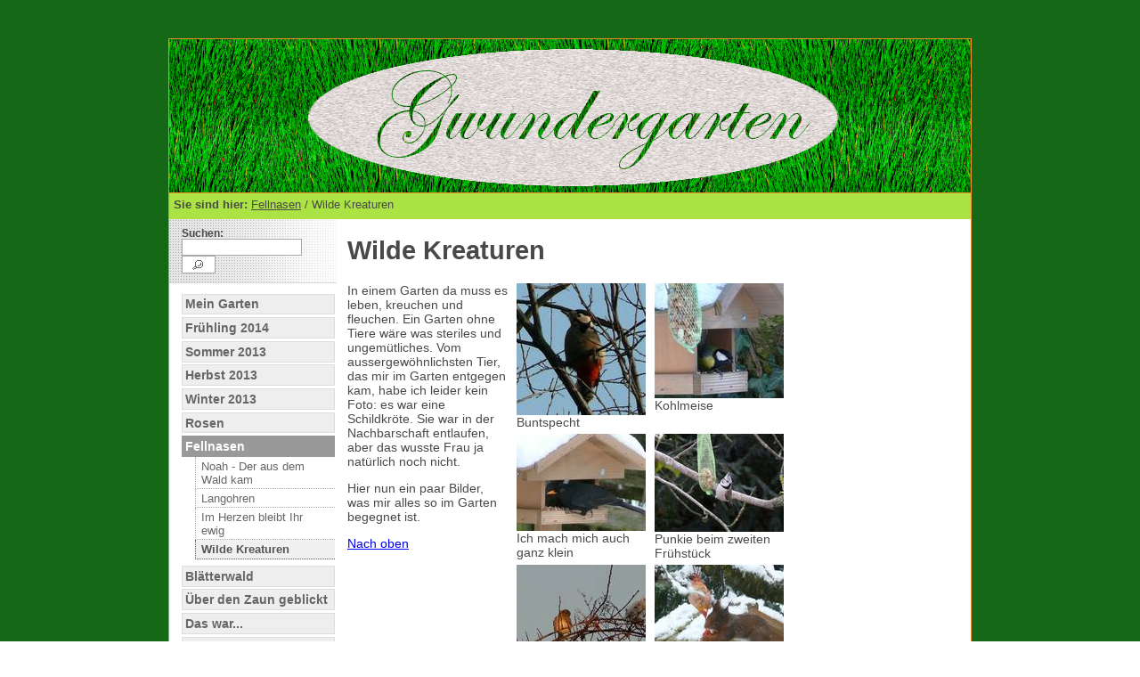

--- FILE ---
content_type: text/html; charset=utf-8
request_url: http://gwundergarten.ch/index.php?id=28&L=0%3Fiframe%3Dtrue
body_size: 4929
content:
<!DOCTYPE html
     PUBLIC "-//W3C//DTD XHTML 1.0 Transitional//EN"
     "http://www.w3.org/TR/xhtml1/DTD/xhtml1-transitional.dtd">
<html xmlns="http://www.w3.org/1999/xhtml" xml:lang="de-DE" lang="de-DE">
<head>
	<meta http-equiv="Content-Type" content="text/html; charset=utf-8" />

<!-- 
	This website is powered by TYPO3 - inspiring people to share!
	TYPO3 is a free open source Content Management Framework initially created by Kasper Skaarhoj and licensed under GNU/GPL.
	TYPO3 is copyright 1998-2008 of Kasper Skaarhoj. Extensions are copyright of their respective owners.
	Information and contribution at http://typo3.com/ and http://typo3.org/
-->

	<link rel="stylesheet" type="text/css" href="typo3temp/stylesheet_0973a2860c.css" />
	<link rel="stylesheet" type="text/css" href="fileadmin/templates/css/gwundergarten_screen.css" media="screen" />
	<title>Mein Garten Root: Wilde Kreaturen</title>
	<meta name="generator" content="TYPO3 4.2 CMS" />
	<script type="text/javascript" src="typo3temp/javascript_93077bb238.js"></script>

<script type="text/javascript">
	/*<![CDATA[*/
<!--
	function openPic(url,winName,winParams)	{	//
		var theWindow = window.open(url,winName,winParams);
		if (theWindow)	{theWindow.focus();}
	}

// -->
	/*]]>*/
</script>
</head>
<body>

	<div id="wrap"><!--###wrap### begin -->
		<div id="header"><!--###header### begin -->
		<!--###header### end --></div>
		
		<div id="header_sub"><!--###header_sub### begin -->
			<div class="rootline"><b>Sie sind hier:</b>&nbsp;<a href="index.php?id=22&amp;L=0%2C1713961319" onfocus="blurLink(this);"  >Fellnasen</a>&nbsp;/&nbsp;Wilde Kreaturen</div>
		<!--###header_sub### end --></div>
		
		<div id="main_wrap"><!--###main_wrap### begin -->
			<div id="nav_col"><!--###nav_col### begin -->
				<div class="suchen">    		<form action ="index.php?id={$SEARCH_PAGE_NO}&L=0&tx_indexedsearch[sword]"
     		method="POST">
    		<label for="suche">Suchen:</label><br/>
    		<input type="text" name="tx_indexedsearch[sword]" id="suche" size="15" 
     		title="Suchanfrage eingeben"/>
    		<input type="image" 
     		src="fileadmin/templates/img/suchenlupe.gif" alt="Suchen" 
     		title="Suchen" /></form></div>
				<div id="navigation"><ul class="navi"><li><a href="index.php?id=3&amp;L=0%2C1713961319" onfocus="blurLink(this);"  >Mein Garten</a></li><li><a href="index.php?id=129&amp;L=0%2C1713961319" onfocus="blurLink(this);"  >Frühling 2014</a></li><li><a href="index.php?id=108&amp;L=0%2C1713961319" onfocus="blurLink(this);"  >Sommer 2013</a></li><li><a href="index.php?id=119&amp;L=0%2C1713961319" onfocus="blurLink(this);"  >Herbst 2013</a></li><li><a href="index.php?id=120&amp;L=0%2C1713961319" onfocus="blurLink(this);"  >Winter 2013</a></li><li><a href="index.php?id=39&amp;L=0%2C1713961319" onfocus="blurLink(this);"  >Rosen</a></li><li><a href="index.php?id=22&amp;L=0%2C1713961319" onfocus="blurLink(this);"  class="active">Fellnasen</a><ul class="subnavi"><li><a href="index.php?id=51&amp;L=0%2C1713961319" onfocus="blurLink(this);"  >Noah - Der aus dem Wald kam</a></li><li><a href="index.php?id=24&amp;L=0%2C1713961319" onfocus="blurLink(this);"  >Langohren</a></li><li><a href="index.php?id=26&amp;L=0%2C1713961319" onfocus="blurLink(this);"  >Im Herzen bleibt Ihr ewig</a></li><li><a href="index.php?id=28&amp;L=0%2C1713961319" onfocus="blurLink(this);"  class="active">Wilde Kreaturen</a></li></ul></li><li><a href="index.php?id=121&amp;L=0%2C1713961319" onfocus="blurLink(this);"  >Blätterwald</a></li><li><a href="index.php?id=23&amp;L=0%2C1713961319" onfocus="blurLink(this);"  >Über den Zaun geblickt</a></li><li><a href="index.php?id=43&amp;L=0%2C1713961319" onfocus="blurLink(this);"  >Das war...</a></li><li><a href="index.php?id=5&amp;L=0%2C1713961319" onfocus="blurLink(this);"  >Impressum</a></li><li><a href="index.php?id=45&amp;L=0%2C1713961319" onfocus="blurLink(this);"  >Links</a></li><li><a href="index.php?id=13&amp;L=0%2C1713961319" onfocus="blurLink(this);"  >Suche</a></li><li><a href="index.php?id=6&amp;L=0%2C1713961319" onfocus="blurLink(this);"  >Sitemap</a></li></ul></div>
			<!--###nav_col### end --></div><!-- ende nav_col -->
			<div id="content_wrap"><!--###content_wrap### begin -->
				<div id="content_col"><!--###content_col### begin -->
					<div id="inhalt">
	<!--  CONTENT ELEMENT, uid:29/textpic [begin] -->
		<a id="c29"></a>
		<!--  Header: [begin] -->
			<div class="csc-header csc-header-n1"><h1 class="csc-firstHeader">Wilde Kreaturen</h1></div>
		<!--  Header: [end] -->
			
		<!--  Image block: [begin] -->
			<div class="csc-textpic csc-textpic-intext-right"><div class="csc-textpic-imagewrap" style="width:300px;"><div class="csc-textpic-imagerow" style="width:300px;"><dl class="csc-textpic-image csc-textpic-firstcol" style="width:145px;"><dt><a href="index.php?eID=tx_cms_showpic&amp;file=uploads%2Fpics%2FP1060581.JPG&amp;width=800m&amp;height=600m&amp;bodyTag=%3Cbody%20style%3D%22margin%3A0%3B%20background%3A%23fff%3B%22%3E&amp;wrap=%3Ca%20href%3D%22javascript%3Aclose%28%29%3B%22%3E%20%7C%20%3C%2Fa%3E&amp;md5=a25b3fd56e3f02916e1ad6800fb70857" onclick="openPic('index.php?eID=tx_cms_showpic&amp;file=uploads%2Fpics%2FP1060581.JPG&amp;width=800m&amp;height=600m&amp;bodyTag=%3Cbody%20style%3D%22margin%3A0%3B%20background%3A%23fff%3B%22%3E&amp;wrap=%3Ca%20href%3D%22javascript%3Aclose%28%29%3B%22%3E%20%7C%20%3C%2Fa%3E&amp;md5=a25b3fd56e3f02916e1ad6800fb70857','thePicture','width=589,height=600,status=0,menubar=0'); return false;" target="thePicture"><img src="typo3temp/pics/623b2bb4cf.jpg" width="145" height="148" border="0" alt="" /></a></dt><dd class="csc-textpic-caption">Buntspecht<br /></dd></dl><dl class="csc-textpic-image csc-textpic-lastcol" style="width:145px;"><dt><a href="index.php?eID=tx_cms_showpic&amp;file=uploads%2Fpics%2FVoegel_11.JPG&amp;width=800m&amp;height=600m&amp;bodyTag=%3Cbody%20style%3D%22margin%3A0%3B%20background%3A%23fff%3B%22%3E&amp;wrap=%3Ca%20href%3D%22javascript%3Aclose%28%29%3B%22%3E%20%7C%20%3C%2Fa%3E&amp;md5=a4a3631264bc088b37b9f250a7fccdeb" onclick="openPic('index.php?eID=tx_cms_showpic&amp;file=uploads%2Fpics%2FVoegel_11.JPG&amp;width=800m&amp;height=600m&amp;bodyTag=%3Cbody%20style%3D%22margin%3A0%3B%20background%3A%23fff%3B%22%3E&amp;wrap=%3Ca%20href%3D%22javascript%3Aclose%28%29%3B%22%3E%20%7C%20%3C%2Fa%3E&amp;md5=a4a3631264bc088b37b9f250a7fccdeb','thePicture','width=480,height=426,status=0,menubar=0'); return false;" target="thePicture"><img src="typo3temp/pics/d36b157d79.jpg" width="145" height="129" border="0" alt="" /></a></dt><dd class="csc-textpic-caption">Kohlmeise<br /></dd></dl></div><div class="csc-textpic-imagerow" style="width:300px;"><dl class="csc-textpic-image csc-textpic-firstcol" style="width:145px;"><dt><a href="index.php?eID=tx_cms_showpic&amp;file=uploads%2Fpics%2FP1060168.JPG&amp;width=800m&amp;height=600m&amp;bodyTag=%3Cbody%20style%3D%22margin%3A0%3B%20background%3A%23fff%3B%22%3E&amp;wrap=%3Ca%20href%3D%22javascript%3Aclose%28%29%3B%22%3E%20%7C%20%3C%2Fa%3E&amp;md5=07b0011183a44e5f83444d5eb712e82d" onclick="openPic('index.php?eID=tx_cms_showpic&amp;file=uploads%2Fpics%2FP1060168.JPG&amp;width=800m&amp;height=600m&amp;bodyTag=%3Cbody%20style%3D%22margin%3A0%3B%20background%3A%23fff%3B%22%3E&amp;wrap=%3Ca%20href%3D%22javascript%3Aclose%28%29%3B%22%3E%20%7C%20%3C%2Fa%3E&amp;md5=07b0011183a44e5f83444d5eb712e82d','thePicture','width=480,height=360,status=0,menubar=0'); return false;" target="thePicture"><img src="typo3temp/pics/892e694de4.jpg" width="145" height="109" border="0" alt="" /></a></dt><dd class="csc-textpic-caption">Ich mach mich auch ganz klein<br /></dd></dl><dl class="csc-textpic-image csc-textpic-lastcol" style="width:145px;"><dt><a href="index.php?eID=tx_cms_showpic&amp;file=uploads%2Fpics%2FHaubenmeisli_12-07_2.JPG&amp;width=800m&amp;height=600m&amp;bodyTag=%3Cbody%20style%3D%22margin%3A0%3B%20background%3A%23fff%3B%22%3E&amp;wrap=%3Ca%20href%3D%22javascript%3Aclose%28%29%3B%22%3E%20%7C%20%3C%2Fa%3E&amp;md5=113f7af355a3f82c63f7112fa8c572ce" onclick="openPic('index.php?eID=tx_cms_showpic&amp;file=uploads%2Fpics%2FHaubenmeisli_12-07_2.JPG&amp;width=800m&amp;height=600m&amp;bodyTag=%3Cbody%20style%3D%22margin%3A0%3B%20background%3A%23fff%3B%22%3E&amp;wrap=%3Ca%20href%3D%22javascript%3Aclose%28%29%3B%22%3E%20%7C%20%3C%2Fa%3E&amp;md5=113f7af355a3f82c63f7112fa8c572ce','thePicture','width=480,height=361,status=0,menubar=0'); return false;" target="thePicture"><img src="typo3temp/pics/240cc523e1.jpg" width="145" height="110" border="0" alt="" /></a></dt><dd class="csc-textpic-caption">Punkie beim zweiten Frühstück<br /></dd></dl></div><div class="csc-textpic-imagerow" style="width:300px;"><dl class="csc-textpic-image csc-textpic-firstcol" style="width:145px;"><dt><a href="index.php?eID=tx_cms_showpic&amp;file=uploads%2Fpics%2FIch_bin_klein_und_niedlich.JPG&amp;width=800m&amp;height=600m&amp;bodyTag=%3Cbody%20style%3D%22margin%3A0%3B%20background%3A%23fff%3B%22%3E&amp;wrap=%3Ca%20href%3D%22javascript%3Aclose%28%29%3B%22%3E%20%7C%20%3C%2Fa%3E&amp;md5=1491ace95c3280334feb416c460c0786" onclick="openPic('index.php?eID=tx_cms_showpic&amp;file=uploads%2Fpics%2FIch_bin_klein_und_niedlich.JPG&amp;width=800m&amp;height=600m&amp;bodyTag=%3Cbody%20style%3D%22margin%3A0%3B%20background%3A%23fff%3B%22%3E&amp;wrap=%3Ca%20href%3D%22javascript%3Aclose%28%29%3B%22%3E%20%7C%20%3C%2Fa%3E&amp;md5=1491ace95c3280334feb416c460c0786','thePicture','width=480,height=384,status=0,menubar=0'); return false;" target="thePicture"><img src="typo3temp/pics/1c010fdfb6.jpg" width="145" height="116" border="0" alt="" /></a></dt><dd class="csc-textpic-caption">Sonnenbad<br /></dd></dl><dl class="csc-textpic-image csc-textpic-lastcol" style="width:145px;"><dt><a href="index.php?eID=tx_cms_showpic&amp;file=uploads%2Fpics%2FP1010656.JPG&amp;width=800m&amp;height=600m&amp;bodyTag=%3Cbody%20style%3D%22margin%3A0%3B%20background%3A%23fff%3B%22%3E&amp;wrap=%3Ca%20href%3D%22javascript%3Aclose%28%29%3B%22%3E%20%7C%20%3C%2Fa%3E&amp;md5=514877b4777ea471760bb92f837a5807" onclick="openPic('index.php?eID=tx_cms_showpic&amp;file=uploads%2Fpics%2FP1010656.JPG&amp;width=800m&amp;height=600m&amp;bodyTag=%3Cbody%20style%3D%22margin%3A0%3B%20background%3A%23fff%3B%22%3E&amp;wrap=%3Ca%20href%3D%22javascript%3Aclose%28%29%3B%22%3E%20%7C%20%3C%2Fa%3E&amp;md5=514877b4777ea471760bb92f837a5807','thePicture','width=480,height=360,status=0,menubar=0'); return false;" target="thePicture"><img src="typo3temp/pics/1fee837821.jpg" width="145" height="109" border="0" alt="" /></a></dt><dd class="csc-textpic-caption">Meins, meins, meins<br /></dd></dl></div><div class="csc-textpic-imagerow" style="width:300px;"><dl class="csc-textpic-image csc-textpic-firstcol" style="width:145px;"><dt><a href="index.php?eID=tx_cms_showpic&amp;file=uploads%2Fpics%2FP1010658.JPG&amp;width=800m&amp;height=600m&amp;bodyTag=%3Cbody%20style%3D%22margin%3A0%3B%20background%3A%23fff%3B%22%3E&amp;wrap=%3Ca%20href%3D%22javascript%3Aclose%28%29%3B%22%3E%20%7C%20%3C%2Fa%3E&amp;md5=817773573241a12562896e885d8c708f" onclick="openPic('index.php?eID=tx_cms_showpic&amp;file=uploads%2Fpics%2FP1010658.JPG&amp;width=800m&amp;height=600m&amp;bodyTag=%3Cbody%20style%3D%22margin%3A0%3B%20background%3A%23fff%3B%22%3E&amp;wrap=%3Ca%20href%3D%22javascript%3Aclose%28%29%3B%22%3E%20%7C%20%3C%2Fa%3E&amp;md5=817773573241a12562896e885d8c708f','thePicture','width=480,height=360,status=0,menubar=0'); return false;" target="thePicture"><img src="typo3temp/pics/783ef2f9b2.jpg" width="145" height="109" border="0" alt="" /></a></dt><dd class="csc-textpic-caption">Geschafft<br /></dd></dl><dl class="csc-textpic-image csc-textpic-lastcol" style="width:145px;"><dt><a href="index.php?eID=tx_cms_showpic&amp;file=uploads%2Fpics%2FP1010990.JPG&amp;width=800m&amp;height=600m&amp;bodyTag=%3Cbody%20style%3D%22margin%3A0%3B%20background%3A%23fff%3B%22%3E&amp;wrap=%3Ca%20href%3D%22javascript%3Aclose%28%29%3B%22%3E%20%7C%20%3C%2Fa%3E&amp;md5=cb3c0a3e3ae858b10f9527cabdc664c9" onclick="openPic('index.php?eID=tx_cms_showpic&amp;file=uploads%2Fpics%2FP1010990.JPG&amp;width=800m&amp;height=600m&amp;bodyTag=%3Cbody%20style%3D%22margin%3A0%3B%20background%3A%23fff%3B%22%3E&amp;wrap=%3Ca%20href%3D%22javascript%3Aclose%28%29%3B%22%3E%20%7C%20%3C%2Fa%3E&amp;md5=cb3c0a3e3ae858b10f9527cabdc664c9','thePicture','width=480,height=360,status=0,menubar=0'); return false;" target="thePicture"><img src="typo3temp/pics/365bf39109.jpg" width="145" height="109" border="0" alt="" /></a></dt><dd class="csc-textpic-caption">Mord auf der Narzisse<br /></dd></dl></div><div class="csc-textpic-imagerow" style="width:300px;"><dl class="csc-textpic-image csc-textpic-firstcol" style="width:145px;"><dt><a href="index.php?eID=tx_cms_showpic&amp;file=uploads%2Fpics%2FP1020021.JPG&amp;width=800m&amp;height=600m&amp;bodyTag=%3Cbody%20style%3D%22margin%3A0%3B%20background%3A%23fff%3B%22%3E&amp;wrap=%3Ca%20href%3D%22javascript%3Aclose%28%29%3B%22%3E%20%7C%20%3C%2Fa%3E&amp;md5=a986bac9fd7723f2f36821022d7711b7" onclick="openPic('index.php?eID=tx_cms_showpic&amp;file=uploads%2Fpics%2FP1020021.JPG&amp;width=800m&amp;height=600m&amp;bodyTag=%3Cbody%20style%3D%22margin%3A0%3B%20background%3A%23fff%3B%22%3E&amp;wrap=%3Ca%20href%3D%22javascript%3Aclose%28%29%3B%22%3E%20%7C%20%3C%2Fa%3E&amp;md5=a986bac9fd7723f2f36821022d7711b7','thePicture','width=480,height=360,status=0,menubar=0'); return false;" target="thePicture"><img src="typo3temp/pics/4ff66ea7b2.jpg" width="145" height="109" border="0" alt="" /></a></dt><dd class="csc-textpic-caption">Hürdenlauf<br /></dd></dl><dl class="csc-textpic-image csc-textpic-lastcol" style="width:145px;"><dt><a href="index.php?eID=tx_cms_showpic&amp;file=uploads%2Fpics%2FP1020068.JPG&amp;width=800m&amp;height=600m&amp;bodyTag=%3Cbody%20style%3D%22margin%3A0%3B%20background%3A%23fff%3B%22%3E&amp;wrap=%3Ca%20href%3D%22javascript%3Aclose%28%29%3B%22%3E%20%7C%20%3C%2Fa%3E&amp;md5=a9d367a596cf17d6487c1be86253fe1f" onclick="openPic('index.php?eID=tx_cms_showpic&amp;file=uploads%2Fpics%2FP1020068.JPG&amp;width=800m&amp;height=600m&amp;bodyTag=%3Cbody%20style%3D%22margin%3A0%3B%20background%3A%23fff%3B%22%3E&amp;wrap=%3Ca%20href%3D%22javascript%3Aclose%28%29%3B%22%3E%20%7C%20%3C%2Fa%3E&amp;md5=a9d367a596cf17d6487c1be86253fe1f','thePicture','width=480,height=360,status=0,menubar=0'); return false;" target="thePicture"><img src="typo3temp/pics/21d4ad1e5e.jpg" width="145" height="109" border="0" alt="" /></a></dt><dd class="csc-textpic-caption">Tarnung<br /></dd></dl></div><div class="csc-textpic-imagerow" style="width:300px;"><dl class="csc-textpic-image csc-textpic-firstcol" style="width:145px;"><dt><a href="index.php?eID=tx_cms_showpic&amp;file=uploads%2Fpics%2FP1020452.JPG&amp;width=800m&amp;height=600m&amp;bodyTag=%3Cbody%20style%3D%22margin%3A0%3B%20background%3A%23fff%3B%22%3E&amp;wrap=%3Ca%20href%3D%22javascript%3Aclose%28%29%3B%22%3E%20%7C%20%3C%2Fa%3E&amp;md5=13c2f0424b4015dc3ca762240b985a55" onclick="openPic('index.php?eID=tx_cms_showpic&amp;file=uploads%2Fpics%2FP1020452.JPG&amp;width=800m&amp;height=600m&amp;bodyTag=%3Cbody%20style%3D%22margin%3A0%3B%20background%3A%23fff%3B%22%3E&amp;wrap=%3Ca%20href%3D%22javascript%3Aclose%28%29%3B%22%3E%20%7C%20%3C%2Fa%3E&amp;md5=13c2f0424b4015dc3ca762240b985a55','thePicture','width=480,height=360,status=0,menubar=0'); return false;" target="thePicture"><img src="typo3temp/pics/d3bc09c50e.jpg" width="145" height="109" border="0" alt="" /></a></dt><dd class="csc-textpic-caption">Ich bin gar nicht da<br /></dd></dl><dl class="csc-textpic-image csc-textpic-lastcol" style="width:145px;"><dt><a href="index.php?eID=tx_cms_showpic&amp;file=uploads%2Fpics%2FP1020529.JPG&amp;width=800m&amp;height=600m&amp;bodyTag=%3Cbody%20style%3D%22margin%3A0%3B%20background%3A%23fff%3B%22%3E&amp;wrap=%3Ca%20href%3D%22javascript%3Aclose%28%29%3B%22%3E%20%7C%20%3C%2Fa%3E&amp;md5=5acfef2ca0c7eacc3b1d476e7546abb5" onclick="openPic('index.php?eID=tx_cms_showpic&amp;file=uploads%2Fpics%2FP1020529.JPG&amp;width=800m&amp;height=600m&amp;bodyTag=%3Cbody%20style%3D%22margin%3A0%3B%20background%3A%23fff%3B%22%3E&amp;wrap=%3Ca%20href%3D%22javascript%3Aclose%28%29%3B%22%3E%20%7C%20%3C%2Fa%3E&amp;md5=5acfef2ca0c7eacc3b1d476e7546abb5','thePicture','width=360,height=480,status=0,menubar=0'); return false;" target="thePicture"><img src="typo3temp/pics/cd53f00724.jpg" width="145" height="194" border="0" alt="" /></a></dt><dd class="csc-textpic-caption">Tierische Tarnung zum Zweiten<br /></dd></dl></div><div class="csc-textpic-imagerow" style="width:300px;"><dl class="csc-textpic-image csc-textpic-firstcol" style="width:145px;"><dt><a href="index.php?eID=tx_cms_showpic&amp;file=uploads%2Fpics%2FP1020701.JPG&amp;width=800m&amp;height=600m&amp;bodyTag=%3Cbody%20style%3D%22margin%3A0%3B%20background%3A%23fff%3B%22%3E&amp;wrap=%3Ca%20href%3D%22javascript%3Aclose%28%29%3B%22%3E%20%7C%20%3C%2Fa%3E&amp;md5=485a48b79ed9247001056a6b6cfde871" onclick="openPic('index.php?eID=tx_cms_showpic&amp;file=uploads%2Fpics%2FP1020701.JPG&amp;width=800m&amp;height=600m&amp;bodyTag=%3Cbody%20style%3D%22margin%3A0%3B%20background%3A%23fff%3B%22%3E&amp;wrap=%3Ca%20href%3D%22javascript%3Aclose%28%29%3B%22%3E%20%7C%20%3C%2Fa%3E&amp;md5=485a48b79ed9247001056a6b6cfde871','thePicture','width=480,height=466,status=0,menubar=0'); return false;" target="thePicture"><img src="typo3temp/pics/ec93eefb35.jpg" width="145" height="141" border="0" alt="" /></a></dt><dd class="csc-textpic-caption">Lavendelhonig würde mir auch schmecken<br /></dd></dl><dl class="csc-textpic-image csc-textpic-lastcol" style="width:145px;"><dt><a href="index.php?eID=tx_cms_showpic&amp;file=uploads%2Fpics%2FP1020749.JPG&amp;width=800m&amp;height=600m&amp;bodyTag=%3Cbody%20style%3D%22margin%3A0%3B%20background%3A%23fff%3B%22%3E&amp;wrap=%3Ca%20href%3D%22javascript%3Aclose%28%29%3B%22%3E%20%7C%20%3C%2Fa%3E&amp;md5=56c9aad3d47af97c5ff089f92bbd1419" onclick="openPic('index.php?eID=tx_cms_showpic&amp;file=uploads%2Fpics%2FP1020749.JPG&amp;width=800m&amp;height=600m&amp;bodyTag=%3Cbody%20style%3D%22margin%3A0%3B%20background%3A%23fff%3B%22%3E&amp;wrap=%3Ca%20href%3D%22javascript%3Aclose%28%29%3B%22%3E%20%7C%20%3C%2Fa%3E&amp;md5=56c9aad3d47af97c5ff089f92bbd1419','thePicture','width=480,height=360,status=0,menubar=0'); return false;" target="thePicture"><img src="typo3temp/pics/b72eeac055.jpg" width="145" height="109" border="0" alt="" /></a></dt><dd class="csc-textpic-caption">Auf dem Abendspaziergang<br /></dd></dl></div><div class="csc-textpic-imagerow" style="width:300px;"><dl class="csc-textpic-image csc-textpic-firstcol" style="width:145px;"><dt><a href="index.php?eID=tx_cms_showpic&amp;file=uploads%2Fpics%2FP1020954.JPG&amp;width=800m&amp;height=600m&amp;bodyTag=%3Cbody%20style%3D%22margin%3A0%3B%20background%3A%23fff%3B%22%3E&amp;wrap=%3Ca%20href%3D%22javascript%3Aclose%28%29%3B%22%3E%20%7C%20%3C%2Fa%3E&amp;md5=6bb41341353373b1531655791b36874a" onclick="openPic('index.php?eID=tx_cms_showpic&amp;file=uploads%2Fpics%2FP1020954.JPG&amp;width=800m&amp;height=600m&amp;bodyTag=%3Cbody%20style%3D%22margin%3A0%3B%20background%3A%23fff%3B%22%3E&amp;wrap=%3Ca%20href%3D%22javascript%3Aclose%28%29%3B%22%3E%20%7C%20%3C%2Fa%3E&amp;md5=6bb41341353373b1531655791b36874a','thePicture','width=480,height=360,status=0,menubar=0'); return false;" target="thePicture"><img src="typo3temp/pics/dc3c3c45f1.jpg" width="145" height="109" border="0" alt="" /></a></dt><dd class="csc-textpic-caption">Ehm, Ungeziefer und Nützling? Egal, ist trotzdem schön.<br /></dd></dl><dl class="csc-textpic-image csc-textpic-lastcol" style="width:145px;"><dt><a href="index.php?eID=tx_cms_showpic&amp;file=uploads%2Fpics%2FP1030301.JPG&amp;width=800m&amp;height=600m&amp;bodyTag=%3Cbody%20style%3D%22margin%3A0%3B%20background%3A%23fff%3B%22%3E&amp;wrap=%3Ca%20href%3D%22javascript%3Aclose%28%29%3B%22%3E%20%7C%20%3C%2Fa%3E&amp;md5=3191b07f3d8a736f3bfb7f850f7d7962" onclick="openPic('index.php?eID=tx_cms_showpic&amp;file=uploads%2Fpics%2FP1030301.JPG&amp;width=800m&amp;height=600m&amp;bodyTag=%3Cbody%20style%3D%22margin%3A0%3B%20background%3A%23fff%3B%22%3E&amp;wrap=%3Ca%20href%3D%22javascript%3Aclose%28%29%3B%22%3E%20%7C%20%3C%2Fa%3E&amp;md5=3191b07f3d8a736f3bfb7f850f7d7962','thePicture','width=480,height=360,status=0,menubar=0'); return false;" target="thePicture"><img src="typo3temp/pics/f8d815388f.jpg" width="145" height="109" border="0" alt="" /></a></dt><dd class="csc-textpic-caption">Im Hosta-Himmel<br /></dd></dl></div><div class="csc-textpic-imagerow" style="width:300px;"><dl class="csc-textpic-image csc-textpic-firstcol" style="width:145px;"><dt><a href="index.php?eID=tx_cms_showpic&amp;file=uploads%2Fpics%2FP1030304.JPG&amp;width=800m&amp;height=600m&amp;bodyTag=%3Cbody%20style%3D%22margin%3A0%3B%20background%3A%23fff%3B%22%3E&amp;wrap=%3Ca%20href%3D%22javascript%3Aclose%28%29%3B%22%3E%20%7C%20%3C%2Fa%3E&amp;md5=fc26435a0cf0a6bc5949beb6f44cfbda" onclick="openPic('index.php?eID=tx_cms_showpic&amp;file=uploads%2Fpics%2FP1030304.JPG&amp;width=800m&amp;height=600m&amp;bodyTag=%3Cbody%20style%3D%22margin%3A0%3B%20background%3A%23fff%3B%22%3E&amp;wrap=%3Ca%20href%3D%22javascript%3Aclose%28%29%3B%22%3E%20%7C%20%3C%2Fa%3E&amp;md5=fc26435a0cf0a6bc5949beb6f44cfbda','thePicture','width=360,height=480,status=0,menubar=0'); return false;" target="thePicture"><img src="typo3temp/pics/190e069ecd.jpg" width="145" height="194" border="0" alt="" /></a></dt><dd class="csc-textpic-caption">Libelle<br /></dd></dl><dl class="csc-textpic-image csc-textpic-lastcol" style="width:145px;"><dt><a href="index.php?eID=tx_cms_showpic&amp;file=uploads%2Fpics%2FP1030540.JPG&amp;width=800m&amp;height=600m&amp;bodyTag=%3Cbody%20style%3D%22margin%3A0%3B%20background%3A%23fff%3B%22%3E&amp;wrap=%3Ca%20href%3D%22javascript%3Aclose%28%29%3B%22%3E%20%7C%20%3C%2Fa%3E&amp;md5=03f74b911f2a32c6a41e51625d2a1a78" onclick="openPic('index.php?eID=tx_cms_showpic&amp;file=uploads%2Fpics%2FP1030540.JPG&amp;width=800m&amp;height=600m&amp;bodyTag=%3Cbody%20style%3D%22margin%3A0%3B%20background%3A%23fff%3B%22%3E&amp;wrap=%3Ca%20href%3D%22javascript%3Aclose%28%29%3B%22%3E%20%7C%20%3C%2Fa%3E&amp;md5=03f74b911f2a32c6a41e51625d2a1a78','thePicture','width=480,height=360,status=0,menubar=0'); return false;" target="thePicture"><img src="typo3temp/pics/1bcbd0646e.jpg" width="145" height="109" border="0" alt="" /></a></dt><dd class="csc-textpic-caption">Schmetterling<br /></dd></dl></div><div class="csc-textpic-imagerow" style="width:300px;"><dl class="csc-textpic-image csc-textpic-firstcol" style="width:145px;"><dt><a href="index.php?eID=tx_cms_showpic&amp;file=uploads%2Fpics%2FP1030661.JPG&amp;width=800m&amp;height=600m&amp;bodyTag=%3Cbody%20style%3D%22margin%3A0%3B%20background%3A%23fff%3B%22%3E&amp;wrap=%3Ca%20href%3D%22javascript%3Aclose%28%29%3B%22%3E%20%7C%20%3C%2Fa%3E&amp;md5=06c80f556fa58ae1cad5567ebaaaf87c" onclick="openPic('index.php?eID=tx_cms_showpic&amp;file=uploads%2Fpics%2FP1030661.JPG&amp;width=800m&amp;height=600m&amp;bodyTag=%3Cbody%20style%3D%22margin%3A0%3B%20background%3A%23fff%3B%22%3E&amp;wrap=%3Ca%20href%3D%22javascript%3Aclose%28%29%3B%22%3E%20%7C%20%3C%2Fa%3E&amp;md5=06c80f556fa58ae1cad5567ebaaaf87c','thePicture','width=480,height=360,status=0,menubar=0'); return false;" target="thePicture"><img src="typo3temp/pics/bc3ee75b66.jpg" width="145" height="109" border="0" alt="" /></a></dt><dd class="csc-textpic-caption">Schmetterling<br /></dd></dl><dl class="csc-textpic-image csc-textpic-lastcol" style="width:145px;"><dt><a href="index.php?eID=tx_cms_showpic&amp;file=uploads%2Fpics%2FP1030663.JPG&amp;width=800m&amp;height=600m&amp;bodyTag=%3Cbody%20style%3D%22margin%3A0%3B%20background%3A%23fff%3B%22%3E&amp;wrap=%3Ca%20href%3D%22javascript%3Aclose%28%29%3B%22%3E%20%7C%20%3C%2Fa%3E&amp;md5=5d643b62574233909fbfcde5a9456a81" onclick="openPic('index.php?eID=tx_cms_showpic&amp;file=uploads%2Fpics%2FP1030663.JPG&amp;width=800m&amp;height=600m&amp;bodyTag=%3Cbody%20style%3D%22margin%3A0%3B%20background%3A%23fff%3B%22%3E&amp;wrap=%3Ca%20href%3D%22javascript%3Aclose%28%29%3B%22%3E%20%7C%20%3C%2Fa%3E&amp;md5=5d643b62574233909fbfcde5a9456a81','thePicture','width=480,height=360,status=0,menubar=0'); return false;" target="thePicture"><img src="typo3temp/pics/22ad19d65a.jpg" width="145" height="109" border="0" alt="" /></a></dt><dd class="csc-textpic-caption">Schmetterling<br /></dd></dl></div><div class="csc-textpic-imagerow" style="width:300px;"><dl class="csc-textpic-image csc-textpic-firstcol" style="width:145px;"><dt><a href="index.php?eID=tx_cms_showpic&amp;file=uploads%2Fpics%2FP1030798.JPG&amp;width=800m&amp;height=600m&amp;bodyTag=%3Cbody%20style%3D%22margin%3A0%3B%20background%3A%23fff%3B%22%3E&amp;wrap=%3Ca%20href%3D%22javascript%3Aclose%28%29%3B%22%3E%20%7C%20%3C%2Fa%3E&amp;md5=604ecbce4f42a8d086706fd5678f9b98" onclick="openPic('index.php?eID=tx_cms_showpic&amp;file=uploads%2Fpics%2FP1030798.JPG&amp;width=800m&amp;height=600m&amp;bodyTag=%3Cbody%20style%3D%22margin%3A0%3B%20background%3A%23fff%3B%22%3E&amp;wrap=%3Ca%20href%3D%22javascript%3Aclose%28%29%3B%22%3E%20%7C%20%3C%2Fa%3E&amp;md5=604ecbce4f42a8d086706fd5678f9b98','thePicture','width=360,height=480,status=0,menubar=0'); return false;" target="thePicture"><img src="typo3temp/pics/7dfcf90be8.jpg" width="145" height="194" border="0" alt="" /></a></dt><dd class="csc-textpic-caption">Noch ne Libelle<br /></dd></dl><dl class="csc-textpic-image csc-textpic-lastcol" style="width:145px;"><dt><a href="index.php?eID=tx_cms_showpic&amp;file=uploads%2Fpics%2FP1030889.JPG&amp;width=800m&amp;height=600m&amp;bodyTag=%3Cbody%20style%3D%22margin%3A0%3B%20background%3A%23fff%3B%22%3E&amp;wrap=%3Ca%20href%3D%22javascript%3Aclose%28%29%3B%22%3E%20%7C%20%3C%2Fa%3E&amp;md5=5167ec3580fb60c5be053277ff3f8ac2" onclick="openPic('index.php?eID=tx_cms_showpic&amp;file=uploads%2Fpics%2FP1030889.JPG&amp;width=800m&amp;height=600m&amp;bodyTag=%3Cbody%20style%3D%22margin%3A0%3B%20background%3A%23fff%3B%22%3E&amp;wrap=%3Ca%20href%3D%22javascript%3Aclose%28%29%3B%22%3E%20%7C%20%3C%2Fa%3E&amp;md5=5167ec3580fb60c5be053277ff3f8ac2','thePicture','width=360,height=480,status=0,menubar=0'); return false;" target="thePicture"><img src="typo3temp/pics/02a1ba790c.jpg" width="145" height="194" border="0" alt="" /></a></dt><dd class="csc-textpic-caption">Gehört zwar zu den Feinden, ist aber trotzdem nett anzusehen<br /></dd></dl></div><div class="csc-textpic-imagerow" style="width:300px;"><dl class="csc-textpic-image csc-textpic-firstcol" style="width:145px;"><dt><a href="index.php?eID=tx_cms_showpic&amp;file=uploads%2Fpics%2FP1030903.JPG&amp;width=800m&amp;height=600m&amp;bodyTag=%3Cbody%20style%3D%22margin%3A0%3B%20background%3A%23fff%3B%22%3E&amp;wrap=%3Ca%20href%3D%22javascript%3Aclose%28%29%3B%22%3E%20%7C%20%3C%2Fa%3E&amp;md5=3ed26e89af802dded03cf181a50d80e8" onclick="openPic('index.php?eID=tx_cms_showpic&amp;file=uploads%2Fpics%2FP1030903.JPG&amp;width=800m&amp;height=600m&amp;bodyTag=%3Cbody%20style%3D%22margin%3A0%3B%20background%3A%23fff%3B%22%3E&amp;wrap=%3Ca%20href%3D%22javascript%3Aclose%28%29%3B%22%3E%20%7C%20%3C%2Fa%3E&amp;md5=3ed26e89af802dded03cf181a50d80e8','thePicture','width=480,height=360,status=0,menubar=0'); return false;" target="thePicture"><img src="typo3temp/pics/9579ffb5c5.jpg" width="145" height="109" border="0" alt="" /></a></dt><dd class="csc-textpic-caption">Traumhaftes Schlafplätzchen<br /></dd></dl><dl class="csc-textpic-image csc-textpic-lastcol" style="width:145px;"><dt><a href="index.php?eID=tx_cms_showpic&amp;file=uploads%2Fpics%2FP1030956.JPG&amp;width=800m&amp;height=600m&amp;bodyTag=%3Cbody%20style%3D%22margin%3A0%3B%20background%3A%23fff%3B%22%3E&amp;wrap=%3Ca%20href%3D%22javascript%3Aclose%28%29%3B%22%3E%20%7C%20%3C%2Fa%3E&amp;md5=f493207ca492d9ccf736d7c0df0ee46d" onclick="openPic('index.php?eID=tx_cms_showpic&amp;file=uploads%2Fpics%2FP1030956.JPG&amp;width=800m&amp;height=600m&amp;bodyTag=%3Cbody%20style%3D%22margin%3A0%3B%20background%3A%23fff%3B%22%3E&amp;wrap=%3Ca%20href%3D%22javascript%3Aclose%28%29%3B%22%3E%20%7C%20%3C%2Fa%3E&amp;md5=f493207ca492d9ccf736d7c0df0ee46d','thePicture','width=480,height=325,status=0,menubar=0'); return false;" target="thePicture"><img src="typo3temp/pics/3562fc81f8.jpg" width="145" height="99" border="0" alt="" /></a></dt><dd class="csc-textpic-caption"><br /></dd></dl></div><div class="csc-textpic-imagerow" style="width:300px;"><dl class="csc-textpic-image csc-textpic-firstcol" style="width:145px;"><dt><a href="index.php?eID=tx_cms_showpic&amp;file=uploads%2Fpics%2FP1030958.JPG&amp;width=800m&amp;height=600m&amp;bodyTag=%3Cbody%20style%3D%22margin%3A0%3B%20background%3A%23fff%3B%22%3E&amp;wrap=%3Ca%20href%3D%22javascript%3Aclose%28%29%3B%22%3E%20%7C%20%3C%2Fa%3E&amp;md5=aa6906d806b24bfc293bdda7dc91605c" onclick="openPic('index.php?eID=tx_cms_showpic&amp;file=uploads%2Fpics%2FP1030958.JPG&amp;width=800m&amp;height=600m&amp;bodyTag=%3Cbody%20style%3D%22margin%3A0%3B%20background%3A%23fff%3B%22%3E&amp;wrap=%3Ca%20href%3D%22javascript%3Aclose%28%29%3B%22%3E%20%7C%20%3C%2Fa%3E&amp;md5=aa6906d806b24bfc293bdda7dc91605c','thePicture','width=480,height=360,status=0,menubar=0'); return false;" target="thePicture"><img src="typo3temp/pics/59744a8fa8.jpg" width="145" height="109" border="0" alt="" /></a></dt><dd class="csc-textpic-caption">Er wollte sich einfach nicht von vorne zeigen... zu schüchtern.<br /></dd></dl><dl class="csc-textpic-image csc-textpic-lastcol" style="width:145px;"><dt><a href="index.php?eID=tx_cms_showpic&amp;file=uploads%2Fpics%2FP1040873.JPG&amp;width=800m&amp;height=600m&amp;bodyTag=%3Cbody%20style%3D%22margin%3A0%3B%20background%3A%23fff%3B%22%3E&amp;wrap=%3Ca%20href%3D%22javascript%3Aclose%28%29%3B%22%3E%20%7C%20%3C%2Fa%3E&amp;md5=7188581481a61b86c19c38ee98eac7fe" onclick="openPic('index.php?eID=tx_cms_showpic&amp;file=uploads%2Fpics%2FP1040873.JPG&amp;width=800m&amp;height=600m&amp;bodyTag=%3Cbody%20style%3D%22margin%3A0%3B%20background%3A%23fff%3B%22%3E&amp;wrap=%3Ca%20href%3D%22javascript%3Aclose%28%29%3B%22%3E%20%7C%20%3C%2Fa%3E&amp;md5=7188581481a61b86c19c38ee98eac7fe','thePicture','width=480,height=360,status=0,menubar=0'); return false;" target="thePicture"><img src="typo3temp/pics/3e87502b29.jpg" width="145" height="109" border="0" alt="" /></a></dt><dd class="csc-textpic-caption">Ui, ertappt... da hat wohl mal wieder wer Jazz Napf geleert<br /></dd></dl></div><div class="csc-textpic-imagerow" style="width:300px;"><dl class="csc-textpic-image csc-textpic-firstcol" style="width:145px;"><dt><a href="index.php?eID=tx_cms_showpic&amp;file=uploads%2Fpics%2FP1040998.JPG&amp;width=800m&amp;height=600m&amp;bodyTag=%3Cbody%20style%3D%22margin%3A0%3B%20background%3A%23fff%3B%22%3E&amp;wrap=%3Ca%20href%3D%22javascript%3Aclose%28%29%3B%22%3E%20%7C%20%3C%2Fa%3E&amp;md5=b7cce5af594dd9ce9894253c0f3db33a" onclick="openPic('index.php?eID=tx_cms_showpic&amp;file=uploads%2Fpics%2FP1040998.JPG&amp;width=800m&amp;height=600m&amp;bodyTag=%3Cbody%20style%3D%22margin%3A0%3B%20background%3A%23fff%3B%22%3E&amp;wrap=%3Ca%20href%3D%22javascript%3Aclose%28%29%3B%22%3E%20%7C%20%3C%2Fa%3E&amp;md5=b7cce5af594dd9ce9894253c0f3db33a','thePicture','width=480,height=360,status=0,menubar=0'); return false;" target="thePicture"><img src="typo3temp/pics/bef832bf8b.jpg" width="145" height="109" border="0" alt="" /></a></dt><dd class="csc-textpic-caption">tierische Tarnung zum Dritten<br /></dd></dl><dl class="csc-textpic-image csc-textpic-lastcol" style="width:145px;"><dt><a href="index.php?eID=tx_cms_showpic&amp;file=uploads%2Fpics%2FRose_mit_Biene_27-07-08.JPG&amp;width=800m&amp;height=600m&amp;bodyTag=%3Cbody%20style%3D%22margin%3A0%3B%20background%3A%23fff%3B%22%3E&amp;wrap=%3Ca%20href%3D%22javascript%3Aclose%28%29%3B%22%3E%20%7C%20%3C%2Fa%3E&amp;md5=a99eed29dbcf16cc4b795c7e01abad6b" onclick="openPic('index.php?eID=tx_cms_showpic&amp;file=uploads%2Fpics%2FRose_mit_Biene_27-07-08.JPG&amp;width=800m&amp;height=600m&amp;bodyTag=%3Cbody%20style%3D%22margin%3A0%3B%20background%3A%23fff%3B%22%3E&amp;wrap=%3Ca%20href%3D%22javascript%3Aclose%28%29%3B%22%3E%20%7C%20%3C%2Fa%3E&amp;md5=a99eed29dbcf16cc4b795c7e01abad6b','thePicture','width=480,height=360,status=0,menubar=0'); return false;" target="thePicture"><img src="typo3temp/pics/72358f4968.jpg" width="145" height="109" border="0" alt="" /></a></dt><dd class="csc-textpic-caption">Auf der Abflugrampe<br /></dd></dl></div><div class="csc-textpic-imagerow csc-textpic-imagerow-last" style="width:300px;"><dl class="csc-textpic-image csc-textpic-firstcol" style="width:145px;"><dt><a href="index.php?eID=tx_cms_showpic&amp;file=uploads%2Fpics%2FSchnecke.JPG&amp;width=800m&amp;height=600m&amp;bodyTag=%3Cbody%20style%3D%22margin%3A0%3B%20background%3A%23fff%3B%22%3E&amp;wrap=%3Ca%20href%3D%22javascript%3Aclose%28%29%3B%22%3E%20%7C%20%3C%2Fa%3E&amp;md5=6eacee7bcc56f9d8dab92a5d2f40bf8b" onclick="openPic('index.php?eID=tx_cms_showpic&amp;file=uploads%2Fpics%2FSchnecke.JPG&amp;width=800m&amp;height=600m&amp;bodyTag=%3Cbody%20style%3D%22margin%3A0%3B%20background%3A%23fff%3B%22%3E&amp;wrap=%3Ca%20href%3D%22javascript%3Aclose%28%29%3B%22%3E%20%7C%20%3C%2Fa%3E&amp;md5=6eacee7bcc56f9d8dab92a5d2f40bf8b','thePicture','width=360,height=480,status=0,menubar=0'); return false;" target="thePicture"><img src="typo3temp/pics/8916feff34.jpg" width="145" height="194" border="0" alt="" /></a></dt><dd class="csc-textpic-caption">Es isch nümme wyt<br /></dd></dl><dl class="csc-textpic-image csc-textpic-lastcol" style="width:145px;"><dt><a href="index.php?eID=tx_cms_showpic&amp;file=uploads%2Fpics%2FSiebenschlaefer.jpg&amp;width=800m&amp;height=600m&amp;bodyTag=%3Cbody%20style%3D%22margin%3A0%3B%20background%3A%23fff%3B%22%3E&amp;wrap=%3Ca%20href%3D%22javascript%3Aclose%28%29%3B%22%3E%20%7C%20%3C%2Fa%3E&amp;md5=97900bde176c8c4a9871ba6663f08014" onclick="openPic('index.php?eID=tx_cms_showpic&amp;file=uploads%2Fpics%2FSiebenschlaefer.jpg&amp;width=800m&amp;height=600m&amp;bodyTag=%3Cbody%20style%3D%22margin%3A0%3B%20background%3A%23fff%3B%22%3E&amp;wrap=%3Ca%20href%3D%22javascript%3Aclose%28%29%3B%22%3E%20%7C%20%3C%2Fa%3E&amp;md5=97900bde176c8c4a9871ba6663f08014','thePicture','width=393,height=323,status=0,menubar=0'); return false;" target="thePicture"><img src="typo3temp/pics/a405ee858d.jpg" width="145" height="120" border="0" alt="" /></a></dt><dd class="csc-textpic-caption">Siebenschläfer. Wir haben ca. 7 davon eingefangen und über 10 Kilometer weit weg wieder frei gelassen. Wir hoffen, auf nimmer Wiedersehen auch wenn sie optisch ganz niedlich sind.<br /></dd></dl></div></div><div class="csc-textpic-text">
		<!--  Text: [begin] -->
			<p class="bodytext">In einem Garten da muss es leben, kreuchen und fleuchen. Ein Garten ohne Tiere wäre was steriles und ungemütliches. Vom aussergewöhnlichsten Tier, das mir im Garten entgegen kam, habe ich leider kein Foto: es war eine Schildkröte. Sie war in der Nachbarschaft entlaufen, aber das wusste Frau ja natürlich noch nicht.&nbsp;</p>
<p class="bodytext">Hier nun ein paar Bilder, was mir alles so im Garten begegnet ist. </p>
		<!--  Text: [end] -->
			</div></div>
		<!--  Image block: [end] -->
			<p class="csc-linkToTop"><a href="#">Nach oben</a></p>
	<!--  CONTENT ELEMENT, uid:29/textpic [end] -->
		</div>
				<!--###content_col### end --></div><!-- ende content_col -->
			<!--###content_wrap### end --></div><!-- ende content_wrap -->
		<!--###main_wrap### end --></div><!-- ende main_wrap -->
		
		<div id="footer"><!--###footer### begin -->
			<div class="copyright">Wilde Kreaturen&nbsp;-&nbsp;&copy; 2008 Gwundergarten</div>
			<div class="toplink">		<a href="#wrap">nach oben</a></div>
			<div class="bottomnavi"><a href="index.php?id=3&amp;L=0%2C1713961319" onfocus="blurLink(this);"  >mein garten</a> &nbsp;&#x7c;&nbsp;<a href="index.php?id=129&amp;L=0%2C1713961319" onfocus="blurLink(this);"  >frühling 2014</a> &nbsp;&#x7c;&nbsp;<a href="index.php?id=108&amp;L=0%2C1713961319" onfocus="blurLink(this);"  >sommer 2013</a> &nbsp;&#x7c;&nbsp;<a href="index.php?id=119&amp;L=0%2C1713961319" onfocus="blurLink(this);"  >herbst 2013</a> &nbsp;&#x7c;&nbsp;<a href="index.php?id=120&amp;L=0%2C1713961319" onfocus="blurLink(this);"  >winter 2013</a> &nbsp;&#x7c;&nbsp;<a href="index.php?id=39&amp;L=0%2C1713961319" onfocus="blurLink(this);"  >rosen</a> &nbsp;&#x7c;&nbsp;<a href="index.php?id=22&amp;L=0%2C1713961319" onfocus="blurLink(this);"  >fellnasen</a> &nbsp;&#x7c;&nbsp;<a href="index.php?id=121&amp;L=0%2C1713961319" onfocus="blurLink(this);"  >blätterwald</a> &nbsp;&#x7c;&nbsp;<a href="index.php?id=23&amp;L=0%2C1713961319" onfocus="blurLink(this);"  >über den zaun geblickt</a> &nbsp;&#x7c;&nbsp;<a href="index.php?id=43&amp;L=0%2C1713961319" onfocus="blurLink(this);"  >das war...</a> &nbsp;&#x7c;&nbsp;<a href="index.php?id=5&amp;L=0%2C1713961319" onfocus="blurLink(this);"  >impressum</a> &nbsp;&#x7c;&nbsp;<a href="index.php?id=45&amp;L=0%2C1713961319" onfocus="blurLink(this);"  >links</a> &nbsp;&#x7c;&nbsp;<a href="index.php?id=13&amp;L=0%2C1713961319" onfocus="blurLink(this);"  >suche</a> &nbsp;&#x7c;&nbsp;<a href="index.php?id=6&amp;L=0%2C1713961319" onfocus="blurLink(this);"  >sitemap</a></div>
		<!--###footer### end --></div>
	<!--###wrap### end --></div>

</body>
</html>

--- FILE ---
content_type: text/css
request_url: http://gwundergarten.ch/fileadmin/templates/css/gwundergarten_screen.css
body_size: 1152
content:
body {
	background:url(../img/body_bg_unicolor.gif);
	font-size:90%;
	font-family:arial,helvetica,sans-serif;
	color:#494A47;
}

div#wrap {
	width:900px;
	margin:3em auto;
	border:1px solid #EE8C25;
	background:white;
}
		
div#header {
  	border-bottom:1px solid #EE8C25;
	background:url(../img/Gwundergarten_Banner.gif) top left no-repeat;
	height:172px;
}

div#header_sub { 
	background:url(../img/headersub_bg_unicolor.gif) ;
	border-bottom:1px so
	color:#494A47;
	height:2em;
}

div#header_sub  a  {
	color:#494A47;
}
div#main_wrap {	
	background-color: white;
	width:100%;
	/* width:900px; */
	clear:both; 
}
		
div#navigation { 
	clear:both; 
}
		
div.suchen { 	
	padding:5% 7%; 
	background: url(../img/suche_bg.gif);
	font-size:80%;
	font-weight:bold;
	border-bottom:1px solid #ddd;
	float:left;
	width:80%;
	margin-bottom:1em;
}

div.suchen form { 
}		
		
div.suchen input {	
	border:1px solid #aaa;
	float:left;
	margin-right:5px;
}

div.rootline {  
	padding:5px; 
	font-size:90%; 
} 	

div#nav_col {   	
	width:200px;
	float:left;
}		
			
div#content {	
	padding:5px;
}
		
div#content_wrap {
	width:700px;
	float:right;
}	
		
div#content_col	{
	width:490px;
}	
	
div#footer { 	
	clear:both;
	padding:10px;
	border-top:1px solid #999;
	background-color:#DCDED9;
	font-size:90%;
}

div#footer a {	
	color:#494A47;
}	
				
div.copyright {
	float:left;
	width:30%;
}

div.toplink {
	float:right;
	width:20%;
	text-align:right;
}

div.bottomnavi {
	text-align:center;
}

div#content_wrap label {  
	display:block; 
	padding-right:5px;
	width:200px;
	float:left;
	text-align:right;
	font-weight:bold;
}	

/* Navigation */
div#navigation ul {
	list-style-type:none;
	padding:0;
	margin:1em;
}

div#navigation ul ul {
	list-style-type:none;
	padding:0;
	margin:0 0 0.5em 1em;
}			
								
ul.navi li {
	margin-bottom:0.2em;
}	

ul.navi li a { 
	display:block;
	padding:0.2em 0.2em;
	text-decoration:none;
	color:#666666;
	font-weight:bold;
	border:1px solid #ddd;
	background-color:#eee;
}	
				
ul.navi li a:hover {
	background:#ddd;
	color:#494A47;
	border-color:#ccc;
}

ul.navi li a.active { 
	background-color:#999;
	border-color:#999;
	color:#fff;
}
			
ul.subnavi li {	
	list-style-type:none;
	margin: 0;
	padding:0;
	margin-bottom:0;
}				
				
ul.subnavi li a {	 
	font-size:90%;
	padding:0.2em 0.5em;
	text-decoration:none;
	color:#666666;
	font-weight:normal;
	background:white;
	border:0;
	border-left: 1px dotted #aaa;
	border-bottom: 1px dotted #aaa;
}	
										
ul.subnavi li a:hover { 
	text-decoration:underline;
	background:white;	
}
				
ul.subnavi li a.active { 
	background-color:#F0F0F0;
	font-weight:bold;
	color:#555;
	border-color:#555;
}				

.TabelleMitRand {
	border:1;
	cellpadding:0;
	cellspacing:0;
	rules:all;	
}
/* Navigation Ende */

/* layout spalten */
/*
div.content2sp_33-66, div.content2sp_66-33, div.content1sp_100, div.content3sp_33-34-33  { 
	clear:both;  
	padding:1em 0;
	float:left;
	width:100%;
	border-bottom: 1px dotted #aaa;
						}
div.content2sp_33-66 { 
	background:url(../img/bg_content2sp_33-66.gif) 33% top repeat-y;
}
 
div.content3sp_33-34-33 {
	background:url(../img/bg_content3sp_33-34-33.gif) 33% top repeat-y;
}
 
div.content2sp_66-33 {
	background:url(../img/bg_content2sp_66-33.gif) 66% top repeat-y;
}

div.w33 {
 	width:33%;
}

div.w67 {
 	width:66%;
}

div.w34 {
 	width:33%; 
	margin: 0 33%;
}

div.links {
 	float:left; 
}

div.rechts {
 	float:right; 
}

div.c_pad {
 	padding:8px; 
}
*/
